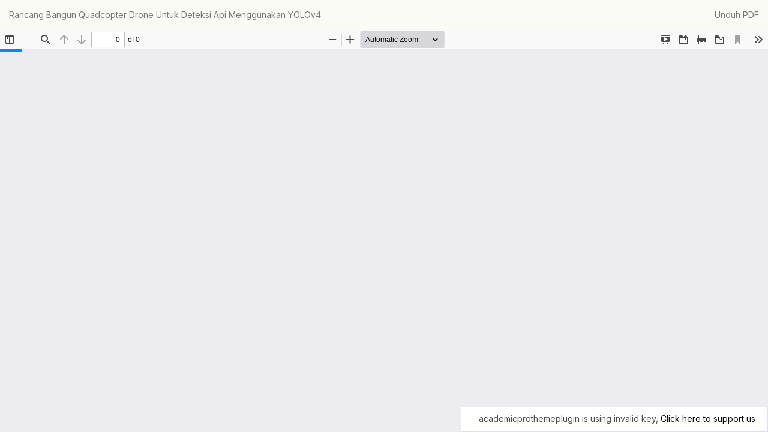

--- FILE ---
content_type: text/html; charset=utf-8
request_url: https://journal.um-surabaya.ac.id/cyclotron/article/view/10013/4636
body_size: 2301
content:
<!DOCTYPE html>
<html lang="id-ID" xml:lang="id-ID">
<head>
	<meta http-equiv="Content-Type" content="text/html; charset=utf-8" />
	<meta name="viewport" content="width=device-width, initial-scale=1.0" />
	<title>Tampilan Rancang Bangun Quadcopter Drone Untuk Deteksi Api Menggunakan YOLOv4</title>

	
<link rel="icon" href="https://journal.um-surabaya.ac.id/public/journals/18/favicon_id_ID.png" />
<meta name="generator" content="Open Journal Systems 3.3.0.22" />
<link rel="alternate" type="application/atom+xml" href="https://journal.um-surabaya.ac.id/cyclotron/gateway/plugin/AnnouncementFeedGatewayPlugin/atom">
<link rel="alternate" type="application/rdf+xml" href="https://journal.um-surabaya.ac.id/cyclotron/gateway/plugin/AnnouncementFeedGatewayPlugin/rss">
<link rel="alternate" type="application/rss+xml" href="https://journal.um-surabaya.ac.id/cyclotron/gateway/plugin/AnnouncementFeedGatewayPlugin/rss2">
<meta name="noveltythemeplugin33" content="Tema Novelty oleh openjournaltheme.com 🎓  Version 3.1.5.8 by openjournaltheme.com">
<meta name="ojtcontrolpanel" content="OJT Control Panel Version 2.1.3.2 by openjournaltheme.com">
	<link rel="stylesheet" href="https://journal.um-surabaya.ac.id/plugins/generic/ojtPlugin/modules/gdprConsent/assets/css/cookieconsent.min.css?v=3.3.0.22" type="text/css" /><link rel="stylesheet" href="https://journal.um-surabaya.ac.id/cyclotron/$$$call$$$/page/page/css?name=font" type="text/css" /><link rel="stylesheet" href="https://journal.um-surabaya.ac.id/lib/pkp/styles/fontawesome/fontawesome.css?v=3.3.0.22" type="text/css" /><style type="text/css">.pkp_structure_head { background: center / cover no-repeat url("https://journal.um-surabaya.ac.id/public/journals/18/");}</style><link rel="stylesheet" href="https://journal.um-surabaya.ac.id/cyclotron/$$$call$$$/page/page/css?name=noveltyLess" type="text/css" /><link rel="stylesheet" href="https://journal.um-surabaya.ac.id/plugins/generic/ojtPlugin/modules/novelty/styles/novelty.css?v=3.3.0.22" type="text/css" /><link rel="stylesheet" href="https://journal.um-surabaya.ac.id/plugins/generic/ojtPlugin/modules/novelty/styles/responsive.css?v=3.3.0.22" type="text/css" /><link rel="stylesheet" href="https://journal.um-surabaya.ac.id/plugins/generic/ojtPlugin/modules/novelty/styles/bootstrap-4-utilities.min.css?v=3.3.0.22" type="text/css" /><link rel="stylesheet" href="https://cdnjs.cloudflare.com/ajax/libs/slick-carousel/1.9.0/slick.min.css?v=3.3.0.22" type="text/css" /><link rel="stylesheet" href="https://cdnjs.cloudflare.com/ajax/libs/slick-carousel/1.9.0/slick-theme.min.css?v=3.3.0.22" type="text/css" /><link rel="stylesheet" href="https://journal.um-surabaya.ac.id/plugins/generic/ojtPlugin/modules/novelty/js/jquery.flipbox.css?v=3.3.0.22" type="text/css" /><link rel="stylesheet" href="https://journal.um-surabaya.ac.id/plugins/generic/ojtPlugin/modules/novelty/styles/animations.css?v=3.3.0.22" type="text/css" /><link rel="stylesheet" href="https://journal.um-surabaya.ac.id/plugins/generic/ojtPlugin/modules/novelty/js/lightbox.min.css?v=3.3.0.22" type="text/css" /><link rel="stylesheet" href="https://journal.um-surabaya.ac.id/public/journals/18/styleSheet.css?d=2026-01-13+14%3A49%3A45" type="text/css" />
	<script src="https://journal.um-surabaya.ac.id/lib/pkp/lib/vendor/components/jquery/jquery.min.js?v=3.3.0.22" type="text/javascript"></script><script src="https://journal.um-surabaya.ac.id/lib/pkp/lib/vendor/components/jqueryui/jquery-ui.min.js?v=3.3.0.22" type="text/javascript"></script><script src="https://journal.um-surabaya.ac.id/plugins/generic/ojtPlugin/modules/gdprConsent/assets/js/cookieconsent.min.js?v=3.3.0.22" type="text/javascript"></script><script src="https://journal.um-surabaya.ac.id/lib/pkp/lib/vendor/components/jquery/jquery.min.js?v=3.3.0.22" type="text/javascript"></script><script src="https://journal.um-surabaya.ac.id/lib/pkp/lib/vendor/components/jqueryui/jquery-ui.min.js?v=3.3.0.22" type="text/javascript"></script><script src="https://journal.um-surabaya.ac.id/plugins/themes/default/js/lib/popper/popper.js?v=3.3.0.22" type="text/javascript"></script><script src="https://journal.um-surabaya.ac.id/plugins/themes/default/js/lib/bootstrap/util.js?v=3.3.0.22" type="text/javascript"></script><script src="https://cdnjs.cloudflare.com/ajax/libs/slick-carousel/1.9.0/slick.min.js?v=3.3.0.22" type="text/javascript"></script><script src="https://badge.dimensions.ai/badge.js?v=3.3.0.22" type="text/javascript"></script><script src="https://journal.um-surabaya.ac.id/plugins/generic/ojtPlugin/modules/novelty/js/bootstrap.min.js?v=3.3.0.22" type="text/javascript"></script><script src="https://journal.um-surabaya.ac.id/plugins/generic/ojtPlugin/modules/novelty/js/jquery.tagcloud.min.js?v=3.3.0.22" type="text/javascript"></script><script src="https://journal.um-surabaya.ac.id/plugins/generic/ojtPlugin/modules/novelty/js/jquery.flipbox.js?v=3.3.0.22" type="text/javascript"></script><script src="https://journal.um-surabaya.ac.id/plugins/generic/ojtPlugin/modules/novelty/styles/css3-animate-it.js?v=3.3.0.22" type="text/javascript"></script><script src="https://journal.um-surabaya.ac.id/plugins/generic/ojtPlugin/modules/novelty/js/readmore.min.js?v=3.3.0.22" type="text/javascript"></script><script src="https://journal.um-surabaya.ac.id/plugins/generic/ojtPlugin/modules/novelty/js/jats.toc.min.js?v=3.3.0.22" type="text/javascript"></script><script src="https://journal.um-surabaya.ac.id/plugins/generic/ojtPlugin/modules/novelty/js/novelty.js?v=3.3.0.22" type="text/javascript"></script><script src="https://journal.um-surabaya.ac.id/plugins/generic/ojtPlugin/modules/novelty/js/lightbox.min.js?v=3.3.0.22" type="text/javascript"></script><script src="https://journal.um-surabaya.ac.id/plugins/generic/ojtPlugin/modules/novelty/js/sticky.min.js?v=3.3.0.22" type="text/javascript"></script><script type="text/javascript">window.cookieconsent.initialise({
			"palette": {
				"popup": {
					"background": "#edeff5",
					"text": "#838391"
				},
				"button": {
					"background": "#4b81e8"
				}
			},
			"position": "bottom-right",
			"content": {
				"header": "Cookies used on the website!",
				"message": "This website uses cookies to enchance your browsing experience.",
				"dismiss": "Got it!",
				"allow": "Allow cookies",
				"deny": "Decline",
				"link": "Learn more",
				"href": "https://en.wikipedia.org/wiki/General_Data_Protection_Regulation",
				"close": "&#x274c;",
				"policy": "Cookie Policy",
				"target": "_blank",
			}
		}	
	
    );</script><script type="text/javascript">
        $(".cc-btn.cc-dismiss").click(function() {           
            fetch("https://journal.um-surabaya.ac.id/cyclotron/gdprconsent/confirmGdpr");
        });       
        </script>
</head>
<body class="pkp_page_article pkp_op_view">

		<header class="header_view">

		<a href="https://journal.um-surabaya.ac.id/cyclotron/article/view/10013" class="return">
			<span class="pkp_screen_reader">
									Kembali ke Rincian Artikel
							</span>
		</a>

		<a href="https://journal.um-surabaya.ac.id/cyclotron/article/view/10013" class="title">
			Rancang Bangun Quadcopter Drone Untuk Deteksi Api Menggunakan YOLOv4
		</a>

		<a href="https://journal.um-surabaya.ac.id/cyclotron/article/download/10013/4636/28943" class="download" download>
			<span class="label">
				Unduh
			</span>
			<span class="pkp_screen_reader">
				Unduh PDF
			</span>
		</a>

	</header>

	<script type="text/javascript">
		// Creating iframe's src in JS instead of Smarty so that EZProxy-using sites can find our domain in $pdfUrl and do their rewrites on it.
		$(document).ready(function() {
			var urlBase = "https://journal.um-surabaya.ac.id/plugins/generic/pdfJsViewer/pdf.js/web/viewer.html?file=";
			var pdfUrl = "https://journal.um-surabaya.ac.id/cyclotron/article/download/10013/4636/28943";
			$("#pdfCanvasContainer > iframe").attr("src", urlBase + encodeURIComponent(pdfUrl));
		});
	</script>

	<div id="pdfCanvasContainer" class="galley_view">
				<iframe src="" width="100%" height="100%" style="min-height: 500px;" title="PDF dari Rancang Bangun Quadcopter Drone Untuk Deteksi Api Menggunakan YOLOv4" allow="fullscreen" webkitallowfullscreen="webkitallowfullscreen"></iframe>
	</div>
	<div style='background-color:white !important;z-index:1000 !important;padding:20px !important;display:block;height:10px !important;position:fixed;bottom:0;right:0;border:1px solid #dfddfd;'>
    <span class='text-alert' style='position:relative;top:-11px;'><i class='fa fa-info' style='color:white;'></i> academicprothemeplugin is using invalid key, <a href='https://openjournaltheme.com/' target='_blank'>Click here to support us</a></span>
</div>
            <div id='unvalidated' style='background-color:white !important;z-index:1000 !important;padding:20px !important;display:none;height:10px !important;position:fixed;bottom:0;right:0;border:1px solid #dfddfd;'>
            <span class='text-alert' style='position:relative;top:-11px;'><i class='fa fa-info' style='color:white;'></i>Relatedarticleplugin was unvalidated product, <a href='https://openjournaltheme.com/' target='_blank'>Click here to support us</a></span>
            </div>
        
            <div id='unvalidated' style='background-color:white !important;z-index:1000 !important;padding:20px !important;display:none;height:10px !important;position:fixed;bottom:0;right:0;border:1px solid #dfddfd;'>
            <span class='text-alert' style='position:relative;top:-11px;'><i class='fa fa-info' style='color:white;'></i>Volumebyyearblockplugin was unvalidated product, <a href='https://openjournaltheme.com/' target='_blank'>Click here to support us</a></span>
            </div>
        
</body>
</html>


--- FILE ---
content_type: text/css
request_url: https://journal.um-surabaya.ac.id/public/journals/18/styleSheet.css?d=2026-01-13+14%3A49%3A45
body_size: 712
content:
#headerNavigationContainer > div:nth-child(1) {
    background: url(https://i.ibb.co/pxKkr0x/Uceyc.png);
	background-repeat:no-repeat;
	background-size:100% 100%;	
	background-position:center;
}
div.issn span {color:#ffffff;font-weight: normal;}
div.issn span:hover {color:#666666}	
@media screen and (max-width: 600px) {
	div.issn {
    visibility: hidden;
    clear: both;
    float: left;
    margin: 10px auto 5px 20px;
    width: 28%;
    display: none;
  }
}
.pkp_block h2.title, .pkp_block .content span.title, .pkp_block span.title {
	color:#ffffff;
}
.page-header a.btn.btn-default.btn-xs, ul#navigationUser li a {
    font-weight: normal;color: #666666;
}
.homepage-image img {
	display: block;
	margin-left: auto;
	margin-right: auto;
	width: 50%;
    box-shadow: 3px 5px 11px -9px rgba(0, 0, 0, 0.75);
   
}
div#customblock-leftcolumnstart {
    display: contents;
}
footer .container {
	display: flex;
	justify-content: center;
	align-items: center;
	background: #EFF2FB;
    color: #000;
	text-align: center;
}
footer .copyright-wrapper {
    text-align: center;
    font-size: 10px;
    padding-bottom: 12px;
    color: #000;
}
footer a {
    color: #000;
}
.gsccontainer {
  position: relative;
  width: 100%;
  height:350px;
  overflow: hidden;
  padding-top: 56.25%;
}
.frcontainer {
  position: relative;
  width: 100%;
  height:268px;
  overflow: hidden;
  padding-top: 56.25%;
}
.resiframe {
  position: absolute;
  top: 0;
  left: 0;
  bottom: 0;
  right: 0;
  width: 100%;
  height: 100%;
  border: none;
}